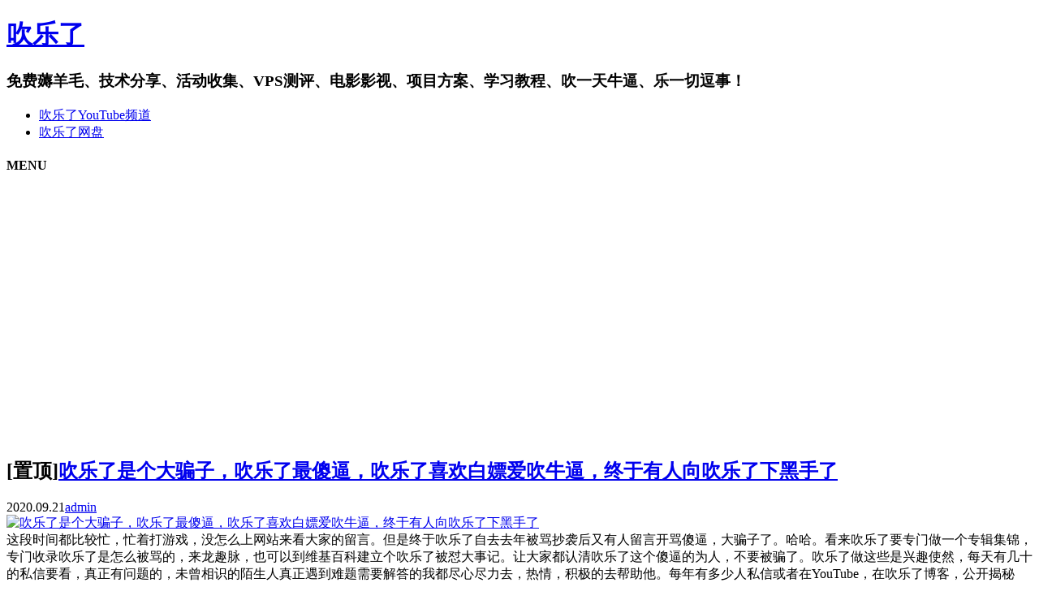

--- FILE ---
content_type: text/html; charset=utf-8
request_url: https://chuill.com/tags-8.html
body_size: 7723
content:
<!DOCTYPE html>
<html lang="zh-CN">
<head>

<!-- Google Tag Manager -->
<script>(function(w,d,s,l,i){w[l]=w[l]||[];w[l].push({'gtm.start':
new Date().getTime(),event:'gtm.js'});var f=d.getElementsByTagName(s)[0],
j=d.createElement(s),dl=l!='dataLayer'?'&l='+l:'';j.async=true;j.src=
'https://www.googletagmanager.com/gtm.js?id='+i+dl;f.parentNode.insertBefore(j,f);
})(window,document,'script','dataLayer','GTM-WM942LBJ');</script>
<!-- End Google Tag Manager -->

	<meta charset="utf-8">
	<meta http-equiv="Content-Language" content="zh-CN">
	<meta name="viewport" content="width=device-width,minimum-scale=1,initial-scale=1">
	<title>iPhone XS_吹乐了</title>
	<meta name="Keywords" content="吹乐了,Apple,Mac,iPhone,免费活动,Google,网络建站,技术分享,软件应用,电影影视,VPS测评,谷歌云,Google,telegram">
	<meta name="description" content="吹乐了- 这里为您准备了薅羊毛、免费活动收集、Apple产品、技术分享、电影影视、VPS测评、软件应用等信息，欢迎常来做客！">
	<link rel="stylesheet" href="https://chuill.com/zb_users/theme/Hipaper/style/default.css">
	<link rel="stylesheet" href="https://chuill.com/zb_users/theme/Hipaper/css/font-awesome.min.css?v=4.7">
	<script src="https://chuill.com/zb_system/script/jquery-2.2.4.min.js" type="text/javascript"></script>
	<script src="https://chuill.com/zb_system/script/zblogphp.js" type="text/javascript"></script>
	<script src="https://chuill.com/zb_system/script/c_html_js_add.php" type="text/javascript"></script>
	<script src="https://chuill.com/zb_users/theme/Hipaper/script/main.js" type="text/javascript"></script>
</head>
<body class="multi tag">
<div id="divAll">
	<div id="divMiddle" class="wrap">
		<div id="divTop">
					<h1 id="BlogTitle"><a href="https://chuill.com/">吹乐了</a></h1>
			<h3 id="BlogSubTitle">免费薅羊毛、技术分享、活动收集、VPS测评、电影影视、项目方案、学习教程、吹一天牛逼、乐一切逗事！</h3>
				</div>
		<div id="divNavBar">
			<ul>
			<li><a href="https://www.youtube.com/c/chuill" target="_blank" title="吹乐了YouTube频道">吹乐了YouTube频道</a></li>
<li><a href="https://chuill.com/" target="_blank" title="吹乐了私人会员网盘">吹乐了网盘</a></li>
			</ul>
			<h4><i class="fa fa-bars"></i><span>MENU</span></h4>
		</div>
		<div id="divMain">
 <div class="post-box istop">
	<h2 class="post-title">[置顶]<a href="https://chuill.com/post/26.html">吹乐了是个大骗子，吹乐了最傻逼，吹乐了喜欢白嫖爱吹牛逼，终于有人向吹乐了下黑手了</a></h2>
	<div class="post-meta"><span class="time">2020.09.21</span><a href="https://chuill.com/author-2.html" class="auth">admin</a></div>
		<div class="post-thumb"><a href="https://chuill.com/post/26.html"><img src="https://chuill.com/zb_users/plugin/LazyLoad/usr/loading.gif" data-original="https://chuill.com/zb_users/upload/2020/09/202009211600699832206078.jpg" alt="吹乐了是个大骗子，吹乐了最傻逼，吹乐了喜欢白嫖爱吹牛逼，终于有人向吹乐了下黑手了"></a></div>
		<div class="post-body">这段时间都比较忙，忙着打游戏，没怎么上网站来看大家的留言。但是终于吹乐了自去去年被骂抄袭后又有人留言开骂傻逼，大骗子了。哈哈。看来吹乐了要专门做一个专辑集锦，专门收录吹乐了是怎么被骂的，来龙趣脉，也可以到维基百科建立个吹乐了被怼大事记。让大家都认清吹乐了这个傻逼的为人，不要被骗了。吹乐了做这些是兴趣使然，每天有几十的私信要看，真正有问题的，未曾相识的陌生人真正遇到难题需要解答的我都尽心尽力去，热情，积极的去帮助他。每年有多少人私信或者在YouTube，在吹乐了博客，公开揭秘吹...</div>
	<a href="https://chuill.com/post/26.html" class="more">继续阅读 <span>→</span></a>
	<h6 class="post-footer">
		<span class="cate"><i class="fa fa-folder"></i><a href="https://chuill.com/category-1.html">活动收集</a></span>
		<span class="views"><i class="fa fa-eye"></i>5016</span>
		<span class="tags"><i class="fa fa-tags"></i><a href="https://chuill.com/tags-71.html">吹乐了</a></span>	</h6>
</div>
 <div class="post-box istop">
	<h2 class="post-title">[置顶]<a href="https://chuill.com/post/67.html">原生IP可看Netflix奈飞Hostdare CN2 GIA线路老牌KVM VPS商家亲身推荐测评</a></h2>
	<div class="post-meta"><span class="time">2023.12.23</span><a href="https://chuill.com/author-2.html" class="auth">admin</a><a href="https://chuill.com/post/67.html#comment" class="comm">3 COMMENTS</a></div>
		<div class="post-thumb"><a href="https://chuill.com/post/67.html"><img src="https://chuill.com/zb_users/plugin/LazyLoad/usr/loading.gif" data-original="https://chuill.com/zb_users/upload/2021/02/202102031612300213519260.jpg" alt="原生IP可看Netflix奈飞Hostdare CN2 GIA线路老牌KVM VPS商家亲身推荐测评"></a></div>
		<div class="post-body">这里是专注于不专业的VPS服务器良心测评小站-吹乐了一直都是在摸爬滚打中，买各种小鸡来不断折腾自己。从最初的只买便宜的小小小鸡，到现在慢慢的注重稳定和速度上有所要求的性价比小鸡。我觉得对比自己购鸡历程，还是稍许进步了一点点。...</div>
	<a href="https://chuill.com/post/67.html" class="more">继续阅读 <span>→</span></a>
	<h6 class="post-footer">
		<span class="cate"><i class="fa fa-folder"></i><a href="https://chuill.com/category-5.html">VPS主机测评</a></span>
		<span class="views"><i class="fa fa-eye"></i>30153</span>
		<span class="tags"><i class="fa fa-tags"></i><a href="https://chuill.com/tags-88.html">VPS</a><a href="https://chuill.com/tags-16.html">Netflix</a><a href="https://chuill.com/tags-90.html">CN2</a><a href="https://chuill.com/tags-105.html">VPS测评</a><a href="https://chuill.com/tags-159.html">奈飞</a><a href="https://chuill.com/tags-160.html">奶飞</a><a href="https://chuill.com/tags-161.html">原生IP</a></span>	</h6>
</div>
 <div class="post-box istop">
	<h2 class="post-title">[置顶]<a href="https://chuill.com/post/123.html">【黑五】hostdare：CN2 GIA VPS终身7.5折优惠码 2019黑色星期五来了</a></h2>
	<div class="post-meta"><span class="time">2019.11.25</span><a href="https://chuill.com/author-2.html" class="auth">admin</a></div>
		<div class="post-body">关于hostdare商家我为什么推荐的原因和测评都在下面这篇文章了。可看Netflix奈飞HostdareCN2GIA线路老牌KVMVPS商家推荐测评https://chuill.com/post/67.html2019年12月25日：机会来了，是时候该下手了，比黑色星期五价格还低，圣诞节冰点价格促销。...</div>
	<a href="https://chuill.com/post/123.html" class="more">继续阅读 <span>→</span></a>
	<h6 class="post-footer">
		<span class="cate"><i class="fa fa-folder"></i><a href="https://chuill.com/category-5.html">VPS主机测评</a></span>
		<span class="views"><i class="fa fa-eye"></i>3783</span>
		<span class="tags"><i class="fa fa-tags"></i><a href="https://chuill.com/tags-129.html">hostdare</a><a href="https://chuill.com/tags-88.html">VPS</a><a href="https://chuill.com/tags-105.html">VPS测评</a><a href="https://chuill.com/tags-102.html">VPS评测</a></span>	</h6>
</div>
 <div class="post-box istop">
	<h2 class="post-title">[置顶]<a href="https://chuill.com/post/146.html">产品运营经理应该这么做 如何推导论证功能有没有用【教Apple做产品】iOS14 app 资源库 有没有用？【吹乐了】服务体验馆提升改善建议正式运营</a></h2>
	<div class="post-meta"><span class="time">2020.12.12</span><a href="https://chuill.com/author-2.html" class="auth">admin</a></div>
		<div class="post-thumb"><a href="https://chuill.com/post/146.html"><img src="https://chuill.com/zb_users/plugin/LazyLoad/usr/loading.gif" data-original="https://chuill.com/zb_users/upload/2020/12/202012121607709750750071.jpg" alt="产品运营经理应该这么做 如何推导论证功能有没有用【教Apple做产品】iOS14 app 资源库 有没有用？【吹乐了】服务体验馆提升改善建议正式运营"></a></div>
		<div class="post-body">今天是吹乐了体验官，用户体验提升服务开始运营的第一期节目案例。吹乐了将承接各类APP软件，网站，终端门店销售，线上线下营销渠道等一切与客户有所交互的，运营过程当中的服务体验提升优化改进项目。吹乐了将通过试用你的服务或者产品一段时间后，提出综合的优化改进建议和方案。你有技术和资源，我有项目落地方案，那我们正好可以一拍即合。吹乐了服务体验官，提升收费建议范畴，如有类似需求的国家，企业或者个人开发者，可以直接发邮件与吹乐了联系。dlqdlq#gmail.com吹乐了体验官优势在于...</div>
	<a href="https://chuill.com/post/146.html" class="more">继续阅读 <span>→</span></a>
	<h6 class="post-footer">
		<span class="cate"><i class="fa fa-folder"></i><a href="https://chuill.com/category-8.html">用户体验提升</a></span>
		<span class="views"><i class="fa fa-eye"></i>1747</span>
		<span class="tags"><i class="fa fa-tags"></i><a href="https://chuill.com/tags-154.html">用户体验提升</a><a href="https://chuill.com/tags-155.html">教苹果做产品</a><a href="https://chuill.com/tags-156.html">教Apple做产品</a><a href="https://chuill.com/tags-157.html">产品经理教程</a></span>	</h6>
</div>
 <div class="post-box multi">
	<h2 class="post-title"><a href="https://chuill.com/post/38.html">ios加不进电报群解决办法安装老版TelegramX 5.0.2 安装教程</a></h2>
	<div class="post-meta"><span class="time">2018.09.27</span><a href="https://chuill.com/author-2.html" class="auth">admin</a></div>
		<div class="post-thumb"><a href="https://chuill.com/post/38.html"><img src="https://chuill.com/zb_users/plugin/LazyLoad/usr/loading.gif" data-original="https://chuill.com/zb_users/upload/2018/09/20180927150623_48760.png" alt="ios加不进电报群解决办法安装老版TelegramX 5.0.2 安装教程"></a></div>
		<div class="post-body">ios安卓免翻墙进被封禁频道telegram电报进被禁群组解除ios电报群组被屏蔽YouTube频道简单方法讲解点击进入观看在用Apple苹果iPhone手机的朋友才会出现的烦恼，用ios版Telegram的时候，往往加不进一些明明存在的群组。而只有老版TelegramX5.0.2在苹果ios系统下才能任意加群组。【方法一】1、首先进入设置或到AppStore点头像登出自己的Appleid。更换成下面的账号或者自己申请的美区ID。设置–账户–...</div>
	<a href="https://chuill.com/post/38.html" class="more">继续阅读 <span>→</span></a>
	<h6 class="post-footer">
		<span class="cate"><i class="fa fa-folder"></i><a href="https://chuill.com/category-3.html">Apple苹果控</a></span>
		<span class="views"><i class="fa fa-eye"></i>66537</span>
		<span class="tags"><i class="fa fa-tags"></i><a href="https://chuill.com/tags-54.html">Telegram</a><a href="https://chuill.com/tags-55.html">TelegramX 5.0.2</a><a href="https://chuill.com/tags-7.html">iPhone</a><a href="https://chuill.com/tags-24.html">Apple</a><a href="https://chuill.com/tags-39.html">IOS</a><a href="https://chuill.com/tags-8.html">iPhone XS</a><a href="https://chuill.com/tags-56.html">Apple id美区共享账号</a></span>	</h6>
</div>
 <div class="post-box multi">
	<h2 class="post-title"><a href="https://chuill.com/post/7.html">金色 iPhone XS 壁纸原图下载</a></h2>
	<div class="post-meta"><span class="time">2018.09.01</span><a href="https://chuill.com/author-2.html" class="auth">admin</a></div>
		<div class="post-body">在苹果APPLE官方发出邀请函后，有人从苹果官网找到了iPhoneXS的照片，照片确认了iPhone将至少有两种，也就是第二代iPhoneX，被称为iPhoneXS，还有就是屏幕尺寸为6.5寸的iPhone，命名还没有确定。此外，AppleWatchSeries4将采用更大的显示屏，边框更窄。现在就让我们先睹为快，下面还提供了iPhoneXS官方桌面壁纸的原图大...</div>
	<a href="https://chuill.com/post/7.html" class="more">继续阅读 <span>→</span></a>
	<h6 class="post-footer">
		<span class="cate"><i class="fa fa-folder"></i><a href="https://chuill.com/category-3.html">Apple苹果控</a></span>
		<span class="views"><i class="fa fa-eye"></i>4203</span>
		<span class="tags"><i class="fa fa-tags"></i><a href="https://chuill.com/tags-7.html">iPhone</a><a href="https://chuill.com/tags-8.html">iPhone XS</a><a href="https://chuill.com/tags-9.html">图片壁纸</a></span>	</h6>
</div>			<div class="pagebar">
  	<a title="‹‹" href="https://chuill.com/tags-8.html"><span class="page">‹‹</span></a>
    	<span class="page now-page">1</span>
    	<a title="››" href="https://chuill.com/tags-8.html"><span class="page">››</span></a>
  </div>
		</div>
		<div id="divSidebar">


<dl class="function" id="divSearchPanel">
<dt style="display:none;"></dt><dd class="function_c">

<div><form name="search" method="post" action="https://chuill.com/zb_system/cmd.php?act=search"><input type="text" name="q" size="11" /> <input type="submit" value="搜索" /></form></div>


</dd>
</dl>
<dl class="function" id="divContorPanel">
<dt style="display:none;"></dt><dd class="function_c">

<div><span class="cp-hello">您好，欢迎到访吹乐了！</span><br/><span class="cp-login"><a href="https://chuill.com/zb_system/cmd.php?act=login">登录后台</a></span>&nbsp;&nbsp;<span class="cp-vrs"><a href="https://chuill.com/zb_system/cmd.php?act=misc&amp;type=vrs">查看权限</a></span></div>


</dd>
</dl>
<dl class="function" id="divCatalog">
<dt class="function_t">网站分类</dt><dd class="function_c">


<ul><li><a title="用户体验提升" href="https://chuill.com/category-8.html">用户体验提升</a></li>
<li><a title="AI" href="https://chuill.com/category-9.html">AI</a></li>
<li><a title="Apple苹果控" href="https://chuill.com/category-3.html">Apple苹果控</a></li>
<li><a title="建站资源" href="https://chuill.com/category-4.html">建站资源</a></li>
<li><a title="VPS主机测评" href="https://chuill.com/category-5.html">VPS主机测评</a></li>
<li><a title="软件应用" href="https://chuill.com/category-2.html">软件应用</a></li>
<li><a title="活动收集" href="https://chuill.com/category-1.html">活动收集</a></li>
<li><a title="软路由" href="https://chuill.com/category-7.html">软路由</a></li>
<li><a title="教程资料" href="https://chuill.com/category-6.html">教程资料</a></li>
</ul>

</dd>
</dl>
<dl class="function" id="divPrevious">
<dt class="function_t">最近发表</dt><dd class="function_c">


<ul><li><a title="解决Safari 无法通过 Cloudflare 真人人机验证一直循环 Chrome 正常可以访问 " href="https://chuill.com/post/167.html">解决Safari 无法通过 Cloudflare 真人人机验证一直循环 Chrome 正常可以访问 </a></li>
<li><a title="健身行业的矛盾：410亿美元收入与美国肥胖问题并存" href="https://chuill.com/post/166.html">健身行业的矛盾：410亿美元收入与美国肥胖问题并存</a></li>
<li><a title="FLUX.1 [schnell] 与 FLUX.1 [schnell] 8-bit 的区别 大模型带 8-bit 的区别" href="https://chuill.com/post/165.html">FLUX.1 [schnell] 与 FLUX.1 [schnell] 8-bit 的区别 大模型带 8-bit 的区别</a></li>
<li><a title="最详细的 FLUX.1 不同版本的对比和详细描述 black-forest-labs三个模型对比测试" href="https://chuill.com/post/164.html">最详细的 FLUX.1 不同版本的对比和详细描述 black-forest-labs三个模型对比测试</a></li>
<li><a title="AI美女提示词示例 轻松生成真实质感的美女图片AI提示词案例" href="https://chuill.com/post/163.html">AI美女提示词示例 轻松生成真实质感的美女图片AI提示词案例</a></li>
<li><a title="如何在Mac上使用免费离线AI模型文本生成图片Flux AI模型图片生成图片" href="https://chuill.com/post/162.html">如何在Mac上使用免费离线AI模型文本生成图片Flux AI模型图片生成图片</a></li>
<li><a title="最新国内外网盘可离线下载的服务网盘测评与解析对比" href="https://chuill.com/post/161.html">最新国内外网盘可离线下载的服务网盘测评与解析对比</a></li>
<li><a title="无限邮箱生成教程指南 轻松获取多个无限邮箱的方法" href="https://chuill.com/post/160.html">无限邮箱生成教程指南 轻松获取多个无限邮箱的方法</a></li>
</ul>

</dd>
</dl>
<dl class="function" id="divComments">
<dt class="function_t">最新留言</dt><dd class="function_c">


<ul><li><a href="https://chuill.com/post/95.html#cmt76" title="吹乐了 @ 2019-10-15 17:32:29">第一种情况，你要修改数据库中的邮箱地址，数据库中的密码是123456，你要改它，要修改到后台修改。第二种情况，如果上面的情况你都做对了。可能是开源版本有所更新变化。你到它的Github地址里面看下说明即可。最后说明一下，我也没有什么好卖的东西，于是把小卖部测试网站关了。更多的测试现在没有办法帮你测试。如果我的回复没能帮到你，请见谅！</a></li>
<li><a href="https://chuill.com/post/95.html#cmt75" title="123123 @ 2019-10-11 18:00:16">博主 我安装成功后用默认账号登录后台 提示账号密码错误  在数据库更改了邮箱 也是提示账号密码错误 。怎么办</a></li>
<li><a href="https://chuill.com/post/13.html#cmt74" title="吹乐了 @ 2019-04-02 09:07:06">哈哈，来广告了，有货是好事，希望诚信交易！祝生意兴隆！</a></li>
<li><a href="https://chuill.com/post/13.html#cmt73" title="homeagain @ 2019-03-31 08:47:00">lyca卡有货：闲鱼 ￥UJF2by1TOp3￥</a></li>
<li><a href="https://chuill.com/post/64.html#cmt67" title="吹乐了 @ 2019-02-23 12:35:18">这么耐心的推荐你的使用感受，非常感谢！另外除了Google，推特，国外电报群都是搜索相应信息的好地方！</a></li>
</ul>

</dd>
</dl>
<dl class="function" id="divTags">
<dt class="function_t">标签列表</dt><dd class="function_c">


<ul><li><a title="美国电话卡" href="https://chuill.com/tags-5.html">美国电话卡<span class="tag-count"> (5)</span></a></li>
<li><a title="iPhone" href="https://chuill.com/tags-7.html">iPhone<span class="tag-count"> (15)</span></a></li>
<li><a title="Google Voice" href="https://chuill.com/tags-11.html">Google Voice<span class="tag-count"> (7)</span></a></li>
<li><a title="Mac" href="https://chuill.com/tags-14.html">Mac<span class="tag-count"> (28)</span></a></li>
<li><a title="Netflix" href="https://chuill.com/tags-16.html">Netflix<span class="tag-count"> (6)</span></a></li>
<li><a title="拓展插件" href="https://chuill.com/tags-18.html">拓展插件<span class="tag-count"> (5)</span></a></li>
<li><a title="App store" href="https://chuill.com/tags-23.html">App store<span class="tag-count"> (5)</span></a></li>
<li><a title="Apple" href="https://chuill.com/tags-24.html">Apple<span class="tag-count"> (28)</span></a></li>
<li><a title="MacOS" href="https://chuill.com/tags-31.html">MacOS<span class="tag-count"> (31)</span></a></li>
<li><a title="IOS" href="https://chuill.com/tags-39.html">IOS<span class="tag-count"> (17)</span></a></li>
<li><a title="Workflow规则" href="https://chuill.com/tags-40.html">Workflow规则<span class="tag-count"> (5)</span></a></li>
<li><a title="捷径规则" href="https://chuill.com/tags-41.html">捷径规则<span class="tag-count"> (6)</span></a></li>
<li><a title="Telegram" href="https://chuill.com/tags-54.html">Telegram<span class="tag-count"> (9)</span></a></li>
<li><a title="Linux" href="https://chuill.com/tags-57.html">Linux<span class="tag-count"> (10)</span></a></li>
<li><a title="自动操作" href="https://chuill.com/tags-62.html">自动操作<span class="tag-count"> (5)</span></a></li>
<li><a title="谷歌云" href="https://chuill.com/tags-63.html">谷歌云<span class="tag-count"> (6)</span></a></li>
<li><a title="Google Cloud Platform" href="https://chuill.com/tags-64.html">Google Cloud Platform<span class="tag-count"> (6)</span></a></li>
<li><a title="Google Compute Engine" href="https://chuill.com/tags-65.html">Google Compute Engine<span class="tag-count"> (5)</span></a></li>
<li><a title="GCE" href="https://chuill.com/tags-66.html">GCE<span class="tag-count"> (5)</span></a></li>
<li><a title="GCP" href="https://chuill.com/tags-67.html">GCP<span class="tag-count"> (6)</span></a></li>
<li><a title="吹乐了" href="https://chuill.com/tags-71.html">吹乐了<span class="tag-count"> (5)</span></a></li>
<li><a title="Workflow" href="https://chuill.com/tags-72.html">Workflow<span class="tag-count"> (5)</span></a></li>
<li><a title="网盘" href="https://chuill.com/tags-81.html">网盘<span class="tag-count"> (8)</span></a></li>
<li><a title="VPS" href="https://chuill.com/tags-88.html">VPS<span class="tag-count"> (6)</span></a></li>
<li><a title="WHMCS" href="https://chuill.com/tags-110.html">WHMCS<span class="tag-count"> (7)</span></a></li>
</ul>

</dd>
</dl>
<dl class="function" id="divFavorites">
<dt class="function_t">网站收藏</dt><dd class="function_c">


<ul><script async src="https://pagead2.googlesyndication.com/pagead/js/adsbygoogle.js?client=ca-pub-8442373869368386"
     crossorigin="anonymous"></script>

<li><a href="https://chuill.com/sitemaps.xml" target="_blank" title="吹乐了网站地图">网站地图</a></li>





<li><a href="https://chuill.com/23.html" target="_blank" title="吹乐了隐私申明">隐私申明</a></li>





<li><a href="https://chuill.com/137.html" target="_blank" title="吹乐了免责声明">免责声明</a></li>


</ul>

</dd>
</dl>
<dl class="function" id="gonggao">
<dt style="display:none;"></dt><dd class="function_c">


<ul><div style="background-color:#f5f5f5;border-width:1px;border-style:dotted;border-color:#949494;padding:22px;">
<a href="https://chuill.com/" target="_blank"><img src="https://chuill.com/zb_system/image/logo/clltw.png" height="31" width="88" alt="吹乐了" /></a><font size="2">
<br />第一时间收集更多薅羊毛免费活动，定时分享网络应用教程、公益账号，请关注我们的公众号。如果文章对您有所帮助，您也可以进行打赏，请吹乐了喝杯咖啡哦～
<img src="https://chuill.com/gongzhonghao.jpg" height="103" width="88" alt="关注吹乐了公众号" align="right" hspace="5" vspace="5" />
<br />微信公众号：吹乐了
<br />微信号：chuill_com
<br />博客地址：chuill.com
<br />未注明出处均为原创、转载请注明转自：吹乐了https://chuill.com  <br />联系方式：dlqdlq#gmail.com</font>

</div></ul>

</dd>
</dl>		</div>
	</div>
	<div id="divBottom">
		<div class="wrap">
			<h5 id="BlogCopyRight">&copy;<script>document.write(new Date().getFullYear());</script> Chuill.com All Rights Reserved
<!-- 广告01 -->
<script async src="https://pagead2.googlesyndication.com/pagead/js/adsbygoogle.js?client=ca-pub-8442373869368386"
     crossorigin="anonymous"></script>
<!--广告01 --></h5>
		</div>
	</div>
	
</div>
<script type="text/javascript" src="https://chuill.com/zb_users/plugin/sf_praise_sdk/js/sf_praise_sdk.js"></script>
<script src="https://chuill.com/zb_users/plugin/LazyLoad/js/lazyload.min.js"></script>
<script>
	$(function() {
    	$("img.lz-loading, img").lazyload({
			// placeholder:"https://chuill.com/zb_users/plugin/LazyLoad/img/grey.gif",
            effect:"fadeIn",
			failurelimit : 30
          });
    	});
</script>
<script defer src="https://static.cloudflareinsights.com/beacon.min.js/vcd15cbe7772f49c399c6a5babf22c1241717689176015" integrity="sha512-ZpsOmlRQV6y907TI0dKBHq9Md29nnaEIPlkf84rnaERnq6zvWvPUqr2ft8M1aS28oN72PdrCzSjY4U6VaAw1EQ==" data-cf-beacon='{"version":"2024.11.0","token":"030edd1b110a4ac685981dfc8cccedad","r":1,"server_timing":{"name":{"cfCacheStatus":true,"cfEdge":true,"cfExtPri":true,"cfL4":true,"cfOrigin":true,"cfSpeedBrain":true},"location_startswith":null}}' crossorigin="anonymous"></script>
</body>
<!-- Google Tag Manager (noscript) -->
<noscript><iframe src="https://www.googletagmanager.com/ns.html?id=GTM-WM942LBJ"
height="0" width="0" style="display:none;visibility:hidden"></iframe></noscript>
<!-- End Google Tag Manager (noscript) -->
</html><!--25.17 ms , 10 queries , 1401kb memory , 29 errors-->

--- FILE ---
content_type: text/html; charset=utf-8
request_url: https://www.google.com/recaptcha/api2/aframe
body_size: 268
content:
<!DOCTYPE HTML><html><head><meta http-equiv="content-type" content="text/html; charset=UTF-8"></head><body><script nonce="nNtYRFq919VIL6wKrDwscA">/** Anti-fraud and anti-abuse applications only. See google.com/recaptcha */ try{var clients={'sodar':'https://pagead2.googlesyndication.com/pagead/sodar?'};window.addEventListener("message",function(a){try{if(a.source===window.parent){var b=JSON.parse(a.data);var c=clients[b['id']];if(c){var d=document.createElement('img');d.src=c+b['params']+'&rc='+(localStorage.getItem("rc::a")?sessionStorage.getItem("rc::b"):"");window.document.body.appendChild(d);sessionStorage.setItem("rc::e",parseInt(sessionStorage.getItem("rc::e")||0)+1);localStorage.setItem("rc::h",'1769526053671');}}}catch(b){}});window.parent.postMessage("_grecaptcha_ready", "*");}catch(b){}</script></body></html>